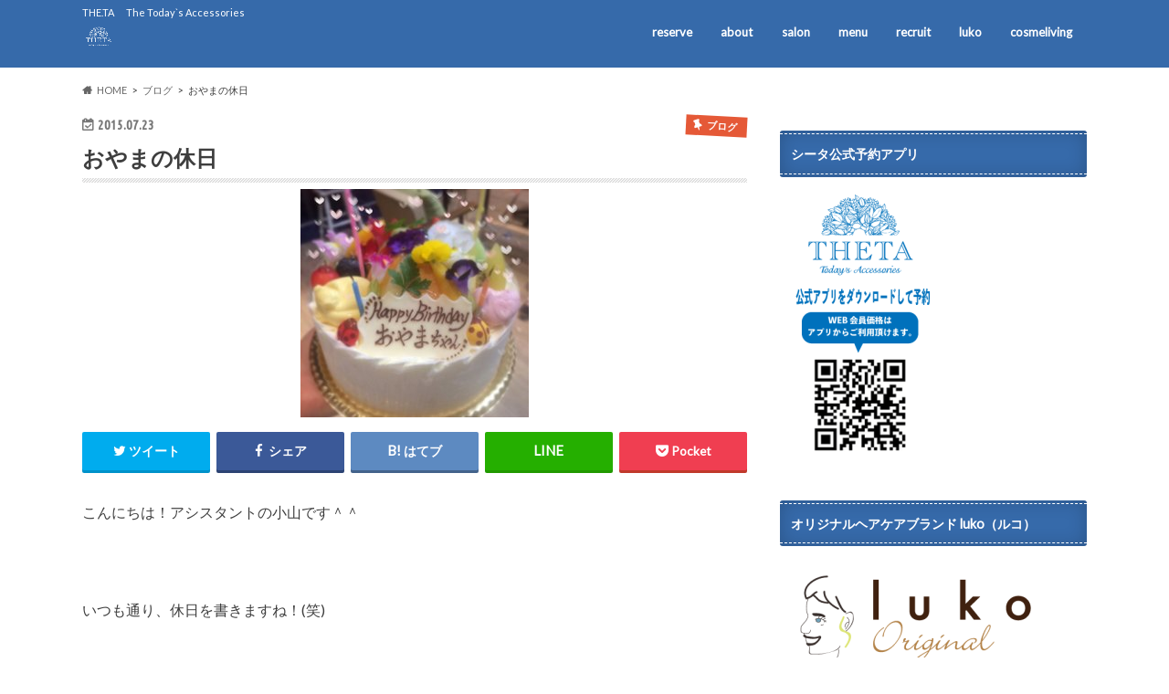

--- FILE ---
content_type: text/html; charset=UTF-8
request_url: https://www.theta-h.com/2015/07/23/post_44/
body_size: 55547
content:
<!doctype html>
<html lang="ja">

<head>
<meta charset="utf-8">
<meta http-equiv="X-UA-Compatible" content="IE=edge">
<title>おやまの休日 | 大山・成増・東川口・ふじみ野・坂戸・川越の美容室 theta(シータ)</title>
<meta name="HandheldFriendly" content="True">
<meta name="MobileOptimized" content="320">
<meta name="viewport" content="width=device-width, initial-scale=1.0, minimum-scale=1.0, maximum-scale=1.0, user-scalable=no">

<link rel="apple-touch-icon" href="https://www.theta-h.com/wpsys/wp/wp-content/uploads/2022/11/ロゴ　四角.004.jpeg"><link rel="icon" href="https://www.theta-h.com/wpsys/wp/wp-content/uploads/2022/11/ロゴ　四角.004.jpeg">
<link rel="pingback" href="https://www.theta-h.com/wpsys/wp/xmlrpc.php">

<!--[if IE]>
<link rel="shortcut icon" href="https://www.theta-h.com/wpsys/wp/wp-content/uploads/2022/11/ロゴ　四角.004.jpeg"><![endif]-->



<meta name='robots' content='max-image-preview:large' />
<link rel='dns-prefetch' href='//ajax.googleapis.com' />
<link rel='dns-prefetch' href='//fonts.googleapis.com' />
<link rel='dns-prefetch' href='//maxcdn.bootstrapcdn.com' />
<link rel="alternate" type="application/rss+xml" title="大山・成増・東川口・ふじみ野・坂戸・川越の美容室 theta(シータ) &raquo; フィード" href="https://www.theta-h.com/feed/" />
<link rel="alternate" title="oEmbed (JSON)" type="application/json+oembed" href="https://www.theta-h.com/wp-json/oembed/1.0/embed?url=https%3A%2F%2Fwww.theta-h.com%2F2015%2F07%2F23%2Fpost_44%2F" />
<link rel="alternate" title="oEmbed (XML)" type="text/xml+oembed" href="https://www.theta-h.com/wp-json/oembed/1.0/embed?url=https%3A%2F%2Fwww.theta-h.com%2F2015%2F07%2F23%2Fpost_44%2F&#038;format=xml" />
<style id='wp-img-auto-sizes-contain-inline-css' type='text/css'>
img:is([sizes=auto i],[sizes^="auto," i]){contain-intrinsic-size:3000px 1500px}
/*# sourceURL=wp-img-auto-sizes-contain-inline-css */
</style>
<link rel='stylesheet' id='sbi_styles-css' href='https://www.theta-h.com/wpsys/wp/wp-content/plugins/instagram-feed/css/sbi-styles.min.css' type='text/css' media='all' />
<style id='wp-emoji-styles-inline-css' type='text/css'>

	img.wp-smiley, img.emoji {
		display: inline !important;
		border: none !important;
		box-shadow: none !important;
		height: 1em !important;
		width: 1em !important;
		margin: 0 0.07em !important;
		vertical-align: -0.1em !important;
		background: none !important;
		padding: 0 !important;
	}
/*# sourceURL=wp-emoji-styles-inline-css */
</style>
<style id='wp-block-library-inline-css' type='text/css'>
:root{--wp-block-synced-color:#7a00df;--wp-block-synced-color--rgb:122,0,223;--wp-bound-block-color:var(--wp-block-synced-color);--wp-editor-canvas-background:#ddd;--wp-admin-theme-color:#007cba;--wp-admin-theme-color--rgb:0,124,186;--wp-admin-theme-color-darker-10:#006ba1;--wp-admin-theme-color-darker-10--rgb:0,107,160.5;--wp-admin-theme-color-darker-20:#005a87;--wp-admin-theme-color-darker-20--rgb:0,90,135;--wp-admin-border-width-focus:2px}@media (min-resolution:192dpi){:root{--wp-admin-border-width-focus:1.5px}}.wp-element-button{cursor:pointer}:root .has-very-light-gray-background-color{background-color:#eee}:root .has-very-dark-gray-background-color{background-color:#313131}:root .has-very-light-gray-color{color:#eee}:root .has-very-dark-gray-color{color:#313131}:root .has-vivid-green-cyan-to-vivid-cyan-blue-gradient-background{background:linear-gradient(135deg,#00d084,#0693e3)}:root .has-purple-crush-gradient-background{background:linear-gradient(135deg,#34e2e4,#4721fb 50%,#ab1dfe)}:root .has-hazy-dawn-gradient-background{background:linear-gradient(135deg,#faaca8,#dad0ec)}:root .has-subdued-olive-gradient-background{background:linear-gradient(135deg,#fafae1,#67a671)}:root .has-atomic-cream-gradient-background{background:linear-gradient(135deg,#fdd79a,#004a59)}:root .has-nightshade-gradient-background{background:linear-gradient(135deg,#330968,#31cdcf)}:root .has-midnight-gradient-background{background:linear-gradient(135deg,#020381,#2874fc)}:root{--wp--preset--font-size--normal:16px;--wp--preset--font-size--huge:42px}.has-regular-font-size{font-size:1em}.has-larger-font-size{font-size:2.625em}.has-normal-font-size{font-size:var(--wp--preset--font-size--normal)}.has-huge-font-size{font-size:var(--wp--preset--font-size--huge)}.has-text-align-center{text-align:center}.has-text-align-left{text-align:left}.has-text-align-right{text-align:right}.has-fit-text{white-space:nowrap!important}#end-resizable-editor-section{display:none}.aligncenter{clear:both}.items-justified-left{justify-content:flex-start}.items-justified-center{justify-content:center}.items-justified-right{justify-content:flex-end}.items-justified-space-between{justify-content:space-between}.screen-reader-text{border:0;clip-path:inset(50%);height:1px;margin:-1px;overflow:hidden;padding:0;position:absolute;width:1px;word-wrap:normal!important}.screen-reader-text:focus{background-color:#ddd;clip-path:none;color:#444;display:block;font-size:1em;height:auto;left:5px;line-height:normal;padding:15px 23px 14px;text-decoration:none;top:5px;width:auto;z-index:100000}html :where(.has-border-color){border-style:solid}html :where([style*=border-top-color]){border-top-style:solid}html :where([style*=border-right-color]){border-right-style:solid}html :where([style*=border-bottom-color]){border-bottom-style:solid}html :where([style*=border-left-color]){border-left-style:solid}html :where([style*=border-width]){border-style:solid}html :where([style*=border-top-width]){border-top-style:solid}html :where([style*=border-right-width]){border-right-style:solid}html :where([style*=border-bottom-width]){border-bottom-style:solid}html :where([style*=border-left-width]){border-left-style:solid}html :where(img[class*=wp-image-]){height:auto;max-width:100%}:where(figure){margin:0 0 1em}html :where(.is-position-sticky){--wp-admin--admin-bar--position-offset:var(--wp-admin--admin-bar--height,0px)}@media screen and (max-width:600px){html :where(.is-position-sticky){--wp-admin--admin-bar--position-offset:0px}}

/*# sourceURL=wp-block-library-inline-css */
</style><style id='global-styles-inline-css' type='text/css'>
:root{--wp--preset--aspect-ratio--square: 1;--wp--preset--aspect-ratio--4-3: 4/3;--wp--preset--aspect-ratio--3-4: 3/4;--wp--preset--aspect-ratio--3-2: 3/2;--wp--preset--aspect-ratio--2-3: 2/3;--wp--preset--aspect-ratio--16-9: 16/9;--wp--preset--aspect-ratio--9-16: 9/16;--wp--preset--color--black: #000000;--wp--preset--color--cyan-bluish-gray: #abb8c3;--wp--preset--color--white: #ffffff;--wp--preset--color--pale-pink: #f78da7;--wp--preset--color--vivid-red: #cf2e2e;--wp--preset--color--luminous-vivid-orange: #ff6900;--wp--preset--color--luminous-vivid-amber: #fcb900;--wp--preset--color--light-green-cyan: #7bdcb5;--wp--preset--color--vivid-green-cyan: #00d084;--wp--preset--color--pale-cyan-blue: #8ed1fc;--wp--preset--color--vivid-cyan-blue: #0693e3;--wp--preset--color--vivid-purple: #9b51e0;--wp--preset--gradient--vivid-cyan-blue-to-vivid-purple: linear-gradient(135deg,rgb(6,147,227) 0%,rgb(155,81,224) 100%);--wp--preset--gradient--light-green-cyan-to-vivid-green-cyan: linear-gradient(135deg,rgb(122,220,180) 0%,rgb(0,208,130) 100%);--wp--preset--gradient--luminous-vivid-amber-to-luminous-vivid-orange: linear-gradient(135deg,rgb(252,185,0) 0%,rgb(255,105,0) 100%);--wp--preset--gradient--luminous-vivid-orange-to-vivid-red: linear-gradient(135deg,rgb(255,105,0) 0%,rgb(207,46,46) 100%);--wp--preset--gradient--very-light-gray-to-cyan-bluish-gray: linear-gradient(135deg,rgb(238,238,238) 0%,rgb(169,184,195) 100%);--wp--preset--gradient--cool-to-warm-spectrum: linear-gradient(135deg,rgb(74,234,220) 0%,rgb(151,120,209) 20%,rgb(207,42,186) 40%,rgb(238,44,130) 60%,rgb(251,105,98) 80%,rgb(254,248,76) 100%);--wp--preset--gradient--blush-light-purple: linear-gradient(135deg,rgb(255,206,236) 0%,rgb(152,150,240) 100%);--wp--preset--gradient--blush-bordeaux: linear-gradient(135deg,rgb(254,205,165) 0%,rgb(254,45,45) 50%,rgb(107,0,62) 100%);--wp--preset--gradient--luminous-dusk: linear-gradient(135deg,rgb(255,203,112) 0%,rgb(199,81,192) 50%,rgb(65,88,208) 100%);--wp--preset--gradient--pale-ocean: linear-gradient(135deg,rgb(255,245,203) 0%,rgb(182,227,212) 50%,rgb(51,167,181) 100%);--wp--preset--gradient--electric-grass: linear-gradient(135deg,rgb(202,248,128) 0%,rgb(113,206,126) 100%);--wp--preset--gradient--midnight: linear-gradient(135deg,rgb(2,3,129) 0%,rgb(40,116,252) 100%);--wp--preset--font-size--small: 13px;--wp--preset--font-size--medium: 20px;--wp--preset--font-size--large: 36px;--wp--preset--font-size--x-large: 42px;--wp--preset--spacing--20: 0.44rem;--wp--preset--spacing--30: 0.67rem;--wp--preset--spacing--40: 1rem;--wp--preset--spacing--50: 1.5rem;--wp--preset--spacing--60: 2.25rem;--wp--preset--spacing--70: 3.38rem;--wp--preset--spacing--80: 5.06rem;--wp--preset--shadow--natural: 6px 6px 9px rgba(0, 0, 0, 0.2);--wp--preset--shadow--deep: 12px 12px 50px rgba(0, 0, 0, 0.4);--wp--preset--shadow--sharp: 6px 6px 0px rgba(0, 0, 0, 0.2);--wp--preset--shadow--outlined: 6px 6px 0px -3px rgb(255, 255, 255), 6px 6px rgb(0, 0, 0);--wp--preset--shadow--crisp: 6px 6px 0px rgb(0, 0, 0);}:where(.is-layout-flex){gap: 0.5em;}:where(.is-layout-grid){gap: 0.5em;}body .is-layout-flex{display: flex;}.is-layout-flex{flex-wrap: wrap;align-items: center;}.is-layout-flex > :is(*, div){margin: 0;}body .is-layout-grid{display: grid;}.is-layout-grid > :is(*, div){margin: 0;}:where(.wp-block-columns.is-layout-flex){gap: 2em;}:where(.wp-block-columns.is-layout-grid){gap: 2em;}:where(.wp-block-post-template.is-layout-flex){gap: 1.25em;}:where(.wp-block-post-template.is-layout-grid){gap: 1.25em;}.has-black-color{color: var(--wp--preset--color--black) !important;}.has-cyan-bluish-gray-color{color: var(--wp--preset--color--cyan-bluish-gray) !important;}.has-white-color{color: var(--wp--preset--color--white) !important;}.has-pale-pink-color{color: var(--wp--preset--color--pale-pink) !important;}.has-vivid-red-color{color: var(--wp--preset--color--vivid-red) !important;}.has-luminous-vivid-orange-color{color: var(--wp--preset--color--luminous-vivid-orange) !important;}.has-luminous-vivid-amber-color{color: var(--wp--preset--color--luminous-vivid-amber) !important;}.has-light-green-cyan-color{color: var(--wp--preset--color--light-green-cyan) !important;}.has-vivid-green-cyan-color{color: var(--wp--preset--color--vivid-green-cyan) !important;}.has-pale-cyan-blue-color{color: var(--wp--preset--color--pale-cyan-blue) !important;}.has-vivid-cyan-blue-color{color: var(--wp--preset--color--vivid-cyan-blue) !important;}.has-vivid-purple-color{color: var(--wp--preset--color--vivid-purple) !important;}.has-black-background-color{background-color: var(--wp--preset--color--black) !important;}.has-cyan-bluish-gray-background-color{background-color: var(--wp--preset--color--cyan-bluish-gray) !important;}.has-white-background-color{background-color: var(--wp--preset--color--white) !important;}.has-pale-pink-background-color{background-color: var(--wp--preset--color--pale-pink) !important;}.has-vivid-red-background-color{background-color: var(--wp--preset--color--vivid-red) !important;}.has-luminous-vivid-orange-background-color{background-color: var(--wp--preset--color--luminous-vivid-orange) !important;}.has-luminous-vivid-amber-background-color{background-color: var(--wp--preset--color--luminous-vivid-amber) !important;}.has-light-green-cyan-background-color{background-color: var(--wp--preset--color--light-green-cyan) !important;}.has-vivid-green-cyan-background-color{background-color: var(--wp--preset--color--vivid-green-cyan) !important;}.has-pale-cyan-blue-background-color{background-color: var(--wp--preset--color--pale-cyan-blue) !important;}.has-vivid-cyan-blue-background-color{background-color: var(--wp--preset--color--vivid-cyan-blue) !important;}.has-vivid-purple-background-color{background-color: var(--wp--preset--color--vivid-purple) !important;}.has-black-border-color{border-color: var(--wp--preset--color--black) !important;}.has-cyan-bluish-gray-border-color{border-color: var(--wp--preset--color--cyan-bluish-gray) !important;}.has-white-border-color{border-color: var(--wp--preset--color--white) !important;}.has-pale-pink-border-color{border-color: var(--wp--preset--color--pale-pink) !important;}.has-vivid-red-border-color{border-color: var(--wp--preset--color--vivid-red) !important;}.has-luminous-vivid-orange-border-color{border-color: var(--wp--preset--color--luminous-vivid-orange) !important;}.has-luminous-vivid-amber-border-color{border-color: var(--wp--preset--color--luminous-vivid-amber) !important;}.has-light-green-cyan-border-color{border-color: var(--wp--preset--color--light-green-cyan) !important;}.has-vivid-green-cyan-border-color{border-color: var(--wp--preset--color--vivid-green-cyan) !important;}.has-pale-cyan-blue-border-color{border-color: var(--wp--preset--color--pale-cyan-blue) !important;}.has-vivid-cyan-blue-border-color{border-color: var(--wp--preset--color--vivid-cyan-blue) !important;}.has-vivid-purple-border-color{border-color: var(--wp--preset--color--vivid-purple) !important;}.has-vivid-cyan-blue-to-vivid-purple-gradient-background{background: var(--wp--preset--gradient--vivid-cyan-blue-to-vivid-purple) !important;}.has-light-green-cyan-to-vivid-green-cyan-gradient-background{background: var(--wp--preset--gradient--light-green-cyan-to-vivid-green-cyan) !important;}.has-luminous-vivid-amber-to-luminous-vivid-orange-gradient-background{background: var(--wp--preset--gradient--luminous-vivid-amber-to-luminous-vivid-orange) !important;}.has-luminous-vivid-orange-to-vivid-red-gradient-background{background: var(--wp--preset--gradient--luminous-vivid-orange-to-vivid-red) !important;}.has-very-light-gray-to-cyan-bluish-gray-gradient-background{background: var(--wp--preset--gradient--very-light-gray-to-cyan-bluish-gray) !important;}.has-cool-to-warm-spectrum-gradient-background{background: var(--wp--preset--gradient--cool-to-warm-spectrum) !important;}.has-blush-light-purple-gradient-background{background: var(--wp--preset--gradient--blush-light-purple) !important;}.has-blush-bordeaux-gradient-background{background: var(--wp--preset--gradient--blush-bordeaux) !important;}.has-luminous-dusk-gradient-background{background: var(--wp--preset--gradient--luminous-dusk) !important;}.has-pale-ocean-gradient-background{background: var(--wp--preset--gradient--pale-ocean) !important;}.has-electric-grass-gradient-background{background: var(--wp--preset--gradient--electric-grass) !important;}.has-midnight-gradient-background{background: var(--wp--preset--gradient--midnight) !important;}.has-small-font-size{font-size: var(--wp--preset--font-size--small) !important;}.has-medium-font-size{font-size: var(--wp--preset--font-size--medium) !important;}.has-large-font-size{font-size: var(--wp--preset--font-size--large) !important;}.has-x-large-font-size{font-size: var(--wp--preset--font-size--x-large) !important;}
/*# sourceURL=global-styles-inline-css */
</style>

<style id='classic-theme-styles-inline-css' type='text/css'>
/*! This file is auto-generated */
.wp-block-button__link{color:#fff;background-color:#32373c;border-radius:9999px;box-shadow:none;text-decoration:none;padding:calc(.667em + 2px) calc(1.333em + 2px);font-size:1.125em}.wp-block-file__button{background:#32373c;color:#fff;text-decoration:none}
/*# sourceURL=/wp-includes/css/classic-themes.min.css */
</style>
<link rel='stylesheet' id='style-css' href='https://www.theta-h.com/wpsys/wp/wp-content/themes/hummingbird/style.css' type='text/css' media='all' />
<link rel='stylesheet' id='animate-css' href='https://www.theta-h.com/wpsys/wp/wp-content/themes/hummingbird/library/css/animate.min.css' type='text/css' media='all' />
<link rel='stylesheet' id='shortcode-css' href='https://www.theta-h.com/wpsys/wp/wp-content/themes/hummingbird/library/css/shortcode.css' type='text/css' media='all' />
<link rel='stylesheet' id='gf_Ubuntu-css' href='//fonts.googleapis.com/css?family=Ubuntu+Condensed' type='text/css' media='all' />
<link rel='stylesheet' id='gf_Lato-css' href='//fonts.googleapis.com/css?family=Lato' type='text/css' media='all' />
<link rel='stylesheet' id='fontawesome-css' href='//maxcdn.bootstrapcdn.com/font-awesome/4.6.0/css/font-awesome.min.css' type='text/css' media='all' />
<script type="text/javascript" src="//ajax.googleapis.com/ajax/libs/jquery/1.12.4/jquery.min.js" id="jquery-js"></script>
<link rel="https://api.w.org/" href="https://www.theta-h.com/wp-json/" /><link rel="alternate" title="JSON" type="application/json" href="https://www.theta-h.com/wp-json/wp/v2/posts/109" /><link rel="canonical" href="https://www.theta-h.com/2015/07/23/post_44/" />
<link rel='shortlink' href='https://www.theta-h.com/?p=109' />
<style type="text/css">
body{color: #3E3E3E;}
a{color: #e55937;}
a:hover{color: #E69B9B;}
#main article footer .post-categories li a,#main article footer .tags a{  background: #e55937;  border:1px solid #e55937;}
#main article footer .tags a{color:#e55937; background: none;}
#main article footer .post-categories li a:hover,#main article footer .tags a:hover{ background:#E69B9B;  border-color:#E69B9B;}
input[type="text"],input[type="password"],input[type="datetime"],input[type="datetime-local"],input[type="date"],input[type="month"],input[type="time"],input[type="week"],input[type="number"],input[type="email"],input[type="url"],input[type="search"],input[type="tel"],input[type="color"],select,textarea,.field { background-color: #FFFFFF;}
/*ヘッダー*/
.header{background: #366aaa; color: #ffffff;}
#logo a,.nav li a,.nav_btn{color: #ffffff;}
#logo a:hover,.nav li a:hover{color:#FFFF00;}
@media only screen and (min-width: 768px) {
.nav ul {background: #0E0E0E;}
.nav li ul.sub-menu li a{color: #BAB4B0;}
}
/*メインエリア*/
.widgettitle {background: #366aaa; color:  #ffffff;}
.widget li a:after{color: #366aaa!important;}
/* 投稿ページ */
.entry-content h2{background: #e55937;}
.entry-content h3{border-color: #e55937;}
.entry-content ul li:before{ background: #e55937;}
.entry-content ol li:before{ background: #e55937;}
/* カテゴリーラベル */
.post-list-card .post-list .eyecatch .cat-name,.top-post-list .post-list .eyecatch .cat-name,.byline .cat-name,.single .authorbox .author-newpost li .cat-name,.related-box li .cat-name,#top_carousel .cat-name{background: #e55937; color:  #ffffff;}
/* CTA */
.cta-inner{ background: #0E0E0E;}
/* ボタンの色 */
.btn-wrap a{background: #e55937;border: 1px solid #e55937;}
.btn-wrap a:hover{background: #E69B9B;}
.btn-wrap.simple a{border:1px solid #e55937;color:#e55937;}
.btn-wrap.simple a:hover{background:#e55937;}
.readmore a{border:1px solid #e55937;color:#e55937;}
.readmore a:hover{background:#e55937;color:#fff;}
/* サイドバー */
.widget a{text-decoration:none; color:#666666;}
.widget a:hover{color:#999999;}
/*フッター*/
#footer-top{background-color: #0E0E0E; color: #CACACA;}
.footer a,#footer-top a{color: #BAB4B0;}
#footer-top .widgettitle{color: #CACACA;}
.footer {background-color: #0E0E0E;color: #CACACA;}
.footer-links li:before{ color: #366aaa;}
/* ページネーション */
.pagination a, .pagination span,.page-links a{border-color: #e55937; color: #e55937;}
.pagination .current,.pagination .current:hover,.page-links ul > li > span{background-color: #e55937; border-color: #e55937;}
.pagination a:hover, .pagination a:focus,.page-links a:hover, .page-links a:focus{background-color: #e55937; color: #fff;}
/* OTHER */
ul.wpp-list li a:before{background: #366aaa;color: #ffffff;}
.blue-btn, .comment-reply-link, #submit { background-color: #e55937; }
.blue-btn:hover, .comment-reply-link:hover, #submit:hover, .blue-btn:focus, .comment-reply-link:focus, #submit:focus {background-color: #E69B9B; }
</style>
<link rel="icon" href="https://www.theta-h.com/wpsys/wp/wp-content/uploads/2022/11/cropped-ロゴ　四角.004-32x32.jpeg" sizes="32x32" />
<link rel="icon" href="https://www.theta-h.com/wpsys/wp/wp-content/uploads/2022/11/cropped-ロゴ　四角.004-192x192.jpeg" sizes="192x192" />
<link rel="apple-touch-icon" href="https://www.theta-h.com/wpsys/wp/wp-content/uploads/2022/11/cropped-ロゴ　四角.004-180x180.jpeg" />
<meta name="msapplication-TileImage" content="https://www.theta-h.com/wpsys/wp/wp-content/uploads/2022/11/cropped-ロゴ　四角.004-270x270.jpeg" />
</head>

<body class="wp-singular post-template-default single single-post postid-109 single-format-standard wp-theme-hummingbird">

<div id="container" class=" ">

<header class="header" role="banner">
<div id="inner-header" class="wrap cf">
<p class="site_description">THE.TA 　The Today`s Accessories </p><div id="logo" class="gf">
				<p class="h1 img"><a href="https://www.theta-h.com" rel="nofollow"><img src="https://www.theta-h.com/wpsys/wp/wp-content/uploads/2022/11/igiuhopjn@.png" alt="大山・成増・東川口・ふじみ野・坂戸・川越の美容室 theta(シータ)"></a></p>
	</div>

<nav id="g_nav" role="navigation">

<ul id="menu-%e3%83%a1%e3%82%a4%e3%83%b3" class="nav top-nav cf"><li id="menu-item-2282" class="menu-item menu-item-type-custom menu-item-object-custom menu-item-2282"><a href="https://apps.apple.com/jp/app/theta/id1274439981">reserve<span class="gf"></span></a></li>
<li id="menu-item-2284" class="menu-item menu-item-type-post_type menu-item-object-page menu-item-2284"><a href="https://www.theta-h.com/about/">about<span class="gf"></span></a></li>
<li id="menu-item-2285" class="menu-item menu-item-type-post_type menu-item-object-page menu-item-2285"><a href="https://www.theta-h.com/salon/">salon<span class="gf"></span></a></li>
<li id="menu-item-2283" class="menu-item menu-item-type-post_type menu-item-object-page menu-item-2283"><a href="https://www.theta-h.com/menu/">menu<span class="gf"></span></a></li>
<li id="menu-item-2288" class="menu-item menu-item-type-custom menu-item-object-custom menu-item-2288"><a href="https://frames.co.jp">recruit<span class="gf"></span></a></li>
<li id="menu-item-2290" class="menu-item menu-item-type-custom menu-item-object-custom menu-item-2290"><a href="https://luko.jp">luko<span class="gf"></span></a></li>
<li id="menu-item-2289" class="menu-item menu-item-type-custom menu-item-object-custom menu-item-2289"><a href="https://cosmeliving.jp/account/login?checkout_url=/">cosmeliving<span class="gf"></span></a></li>
</ul></nav>
<button id="drawerBtn" class="nav_btn"></button>
<script type="text/javascript">
jQuery(function( $ ){
var menu = $('#g_nav'),
    menuBtn = $('#drawerBtn'),
    body = $(document.body),     
    menuWidth = menu.outerWidth();                
     
    menuBtn.on('click', function(){
    body.toggleClass('open');
        if(body.hasClass('open')){
            body.animate({'left' : menuWidth }, 300);            
            menu.animate({'left' : 0 }, 300);                    
        } else {
            menu.animate({'left' : -menuWidth }, 300);
            body.animate({'left' : 0 }, 300);            
        }             
    });
});    
</script>

</div>
</header>
<div id="breadcrumb" class="breadcrumb inner wrap cf"><ul itemscope itemtype="http://schema.org/BreadcrumbList"><li itemprop="itemListElement" itemscope itemtype="http://schema.org/ListItem" class="bc_homelink"><a itemprop="item" href="https://www.theta-h.com/"><span itemprop="name">HOME</span></a><meta itemprop="position" content="1" /></li><li itemprop="itemListElement" itemscope itemtype="http://schema.org/ListItem"><a itemprop="item" href="https://www.theta-h.com/category/blog/"><span itemprop="name">ブログ</span></a><meta itemprop="position" content="2" /></li><li itemprop="itemListElement" itemscope itemtype="http://schema.org/ListItem" class="bc_posttitle"><span itemprop="name">おやまの休日</span><meta itemprop="position" content="3" /></li></ul></div>
<div id="content">
<div id="inner-content" class="wrap cf">

<main id="main" class="m-all t-all d-5of7 cf" role="main">
<article id="post-109" class="cf post-109 post type-post status-publish format-standard has-post-thumbnail hentry category-blog" role="article">
<header class="article-header entry-header animated fadeInDown">
<p class="byline entry-meta vcard cf">
<time class="date gf entry-date updated"  datetime="2015-07-23">2015.07.23</time>

<span class="cat-name cat-id-2">ブログ</span><span class="writer" style="display: none;"><span class="name author"><span class="fn">ooyama</span></span></span>
</p>
<h1 class="entry-title single-title" itemprop="headline" rel="bookmark">おやまの休日</h1>
<figure class="eyecatch animated fadeInUp">
<img width="250" height="250" src="https://www.theta-h.com/wpsys/wp/wp-content/uploads/2016/12/MmCG_yE51So1sJj1435564176_1435564185-thumb-340x340-278.jpg" class="attachment-single-thum size-single-thum wp-post-image" alt="" decoding="async" fetchpriority="high" srcset="https://www.theta-h.com/wpsys/wp/wp-content/uploads/2016/12/MmCG_yE51So1sJj1435564176_1435564185-thumb-340x340-278.jpg 250w, https://www.theta-h.com/wpsys/wp/wp-content/uploads/2016/12/MmCG_yE51So1sJj1435564176_1435564185-thumb-340x340-278-150x150.jpg 150w" sizes="(max-width: 250px) 100vw, 250px" /></figure>
<div class="share short">
<div class="sns">
<ul class="cf">

<li class="twitter"> 
<a target="blank" href="//twitter.com/intent/tweet?url=https%3A%2F%2Fwww.theta-h.com%2F2015%2F07%2F23%2Fpost_44%2F&text=%E3%81%8A%E3%82%84%E3%81%BE%E3%81%AE%E4%BC%91%E6%97%A5&tw_p=tweetbutton" onclick="window.open(this.href, 'tweetwindow', 'width=550, height=450,personalbar=0,toolbar=0,scrollbars=1,resizable=1'); return false;"><i class="fa fa-twitter"></i><span class="text">ツイート</span><span class="count"></span></a>
</li>

<li class="facebook">
<a href="//www.facebook.com/sharer.php?src=bm&u=https%3A%2F%2Fwww.theta-h.com%2F2015%2F07%2F23%2Fpost_44%2F&t=%E3%81%8A%E3%82%84%E3%81%BE%E3%81%AE%E4%BC%91%E6%97%A5" onclick="javascript:window.open(this.href, '', 'menubar=no,toolbar=no,resizable=yes,scrollbars=yes,height=300,width=600');return false;"><i class="fa fa-facebook"></i>
<span class="text">シェア</span><span class="count"></span></a>
</li>


<li class="hatebu">       
<a href="//b.hatena.ne.jp/add?mode=confirm&url=https://www.theta-h.com/2015/07/23/post_44/&title=%E3%81%8A%E3%82%84%E3%81%BE%E3%81%AE%E4%BC%91%E6%97%A5" onclick="window.open(this.href, 'HBwindow', 'width=600, height=400, menubar=no, toolbar=no, scrollbars=yes'); return false;" target="_blank"><span class="text">はてブ</span><span class="count"></span></a>
</li>

<li class="line">
<a href="//line.me/R/msg/text/?%E3%81%8A%E3%82%84%E3%81%BE%E3%81%AE%E4%BC%91%E6%97%A5%0Ahttps%3A%2F%2Fwww.theta-h.com%2F2015%2F07%2F23%2Fpost_44%2F" target="_blank"><span class="text">送る</span></a>
</li>


<li class="pocket">
<a href="//getpocket.com/edit?url=https://www.theta-h.com/2015/07/23/post_44/&title=おやまの休日" onclick="window.open(this.href, 'FBwindow', 'width=550, height=350, menubar=no, toolbar=no, scrollbars=yes'); return false;"><i class="fa fa-get-pocket"></i><span class="text">Pocket</span><span class="count"></span></a></li>
</ul>
</div> 
</div></header>

<section class="entry-content cf">



<p>こんにちは！アシスタントの小山です＾＾</p>
<p>&nbsp;</p>
<p>いつも通り、休日を書きますね！(笑)</p>
<p>&nbsp;</p>
<p>&nbsp;</p>
<p>今回は２つ紹介します♪</p>
<p>１つめは</p>
<p>「三代目JSB BLUE PLANET LIVE TOUR 2015<span style="line-height: 1.62;">」に行ってきました！</span></p>
<a href="http://theta-h.com/blog/CBAtJ_1i05gABBk1437642551_1437642567.jpg"><img decoding="async" class="mt-image-center" style="text-align: center; display: block; margin: 0 auto 20px;" src="http://theta-h.com/blog/assets_c/2015/07/CBAtJ_1i05gABBk1437642551_1437642567-thumb-340x340-301.jpg" alt="CBAtJ_1i05gABBk1437642551_1437642567.jpg" width="340" height="340" /></a>
<p>&nbsp;</p>
<p>とーーーーーーーーーっても楽しかったです＾＾♪</p>
<p>今年１汗かきました～～～</p>
<p>ライブは運動ですね！(笑)</p>
<p>&nbsp;</p>
<p>&nbsp;</p>
<p>２つめは</p>
<p>「アートアクアリウム展」<span style="line-height: 1.62;">に行ってきました！</span></p>
<p>&nbsp;</p>
<p><span style="line-height: 1.62;"><a href="http://theta-h.com/blog/xiunt32rIA0kZQh1437642449_1437642471.jpg"><img decoding="async" class="mt-image-center" style="text-align: center; display: block; margin: 0 auto 20px;" src="http://theta-h.com/blog/assets_c/2015/07/xiunt32rIA0kZQh1437642449_1437642471-thumb-340x340-299.jpg" alt="xiunt32rIA0kZQh1437642449_1437642471.jpg" width="340" height="340" /></a><br />
</span></p>
<p><span style="line-height: 1.62;"> </span></p>
<p><span style="line-height: 1.62;">照明、映像、音&#8230;</span></p>
<p><span style="line-height: 1.62;">本物の金魚がアートとなり、</span><span style="line-height: 1.62;">今までに見たことのない世界観でした。</span></p>
<p><span style="line-height: 1.62;"> </span></p>
<p><span style="line-height: 1.62;">お気に入りの金魚は&#8221;ピンポンパール&#8221;</span></p>
<p><span style="line-height: 1.62;">まるっとしててフォルムが可愛いんです♪</span></p>
<p><span style="line-height: 1.62;"> </span></p>
<p><span style="line-height: 1.62;"> </span></p>
<p><span style="line-height: 1.62;">期間中、スペシャルイベントもあるらしく、</span></p>
<p><span style="line-height: 1.62;">１９時からのナイトアクアリウムはドリンク（お酒も♪）を片手に楽しめるそうです♪</span></p>
<p><span style="line-height: 1.62;"> </span></p>
<p><span style="line-height: 1.62;"><a href="http://theta-h.com/blog/g4ei2cs24cQjTjw1437642492_1437642513.jpg"><img loading="lazy" decoding="async" class="mt-image-center" style="text-align: center; display: block; margin: 0 auto 20px;" src="http://theta-h.com/blog/assets_c/2015/07/g4ei2cs24cQjTjw1437642492_1437642513-thumb-340x454-297.jpg" alt="g4ei2cs24cQjTjw1437642492_1437642513.jpg" width="340" height="454" /></a><br />
</span></p>
<p><span style="line-height: 1.62;"> </span></p>
<p><span style="line-height: 1.62;">↑金魚と獺祭と小山(笑)</span></p>
<p><span style="line-height: 1.62;"> </span></p>
<p><span style="line-height: 1.62;">オススメですのでぜひ行ってみて下さい♪</span></p>
<p><span style="line-height: 1.62;"> </span></p>
<p><span style="line-height: 1.62;">＊＊＊＊＊＊＊＊＊＊＊＊＊＊＊＊＊＊＊</p>
<p>THETA大山　営業時間</p>
<p>月・火・水・土・日・祝　9:30~19:30</p>
<p>木・金　12:00~21:30</p>
<p>（第二火曜日のみ定休日となります）</p>
<p>＊＊＊＊＊＊＊＊＊＊＊＊＊＊＊＊＊＊＊<br />
THETA大山</span></p>
<p>&nbsp;</p>
<p><span style="line-height: 1.62;"> 【大山　美容室】</span></p>
<p>&nbsp;</p>


</section>


<footer class="article-footer">
<ul class="post-categories">
	<li><a href="https://www.theta-h.com/category/blog/" rel="category tag">ブログ</a></li></ul>

<div class="sharewrap wow animated bounceIn" data-wow-delay="0.5s">

<div class="share">
<div class="sns">
<ul class="cf">

<li class="twitter"> 
<a target="blank" href="//twitter.com/intent/tweet?url=https%3A%2F%2Fwww.theta-h.com%2F2015%2F07%2F23%2Fpost_44%2F&text=%E3%81%8A%E3%82%84%E3%81%BE%E3%81%AE%E4%BC%91%E6%97%A5&tw_p=tweetbutton" onclick="window.open(this.href, 'tweetwindow', 'width=550, height=450,personalbar=0,toolbar=0,scrollbars=1,resizable=1'); return false;"><i class="fa fa-twitter"></i><span class="text">ツイート</span><span class="count"></span></a>
</li>

<li class="facebook">
<a href="//www.facebook.com/sharer.php?src=bm&u=https%3A%2F%2Fwww.theta-h.com%2F2015%2F07%2F23%2Fpost_44%2F&t=%E3%81%8A%E3%82%84%E3%81%BE%E3%81%AE%E4%BC%91%E6%97%A5" onclick="javascript:window.open(this.href, '', 'menubar=no,toolbar=no,resizable=yes,scrollbars=yes,height=300,width=600');return false;"><i class="fa fa-facebook"></i>
<span class="text">シェア</span><span class="count"></span></a>
</li>

<li class="hatebu">       
<a href="//b.hatena.ne.jp/add?mode=confirm&url=https://www.theta-h.com/2015/07/23/post_44/&title=%E3%81%8A%E3%82%84%E3%81%BE%E3%81%AE%E4%BC%91%E6%97%A5" onclick="window.open(this.href, 'HBwindow', 'width=600, height=400, menubar=no, toolbar=no, scrollbars=yes'); return false;" target="_blank"><span class="text">はてブ</span><span class="count"></span></a>
</li>

<li class="line">
<a href="//line.me/R/msg/text/?%E3%81%8A%E3%82%84%E3%81%BE%E3%81%AE%E4%BC%91%E6%97%A5%0Ahttps%3A%2F%2Fwww.theta-h.com%2F2015%2F07%2F23%2Fpost_44%2F" target="_blank"><span class="text">送る</span></a>
</li>

<li class="pocket">
<a href="http://getpocket.com/edit?url=https://www.theta-h.com/2015/07/23/post_44/&title=おやまの休日" onclick="window.open(this.href, 'FBwindow', 'width=550, height=350, menubar=no, toolbar=no, scrollbars=yes'); return false;"><i class="fa fa-get-pocket"></i><span class="text">Pocket</span><span class="count"></span></a></li>

<li class="feedly">
<a href="https://feedly.com/i/subscription/feed/https://www.theta-h.com/feed/"  target="blank"><i class="fa fa-rss"></i><span class="text">feedly</span><span class="count"></span></a></li>    
</ul>
</div>
</div></div>




</footer>
</article>

<div class="np-post">
<div class="navigation">
<div class="prev np-post-list">
<a href="https://www.theta-h.com/2015/08/07/post_45/" class="cf">
<figure class="eyecatch"><img width="150" height="150" src="https://www.theta-h.com/wpsys/wp/wp-content/uploads/2016/12/MmCG_yE51So1sJj1435564176_1435564185-thumb-340x340-278-150x150.jpg" class="attachment-thumbnail size-thumbnail wp-post-image" alt="" decoding="async" loading="lazy" srcset="https://www.theta-h.com/wpsys/wp/wp-content/uploads/2016/12/MmCG_yE51So1sJj1435564176_1435564185-thumb-340x340-278-150x150.jpg 150w, https://www.theta-h.com/wpsys/wp/wp-content/uploads/2016/12/MmCG_yE51So1sJj1435564176_1435564185-thumb-340x340-278.jpg 250w" sizes="auto, (max-width: 150px) 100vw, 150px" /></figure>
<span class="ttl">花火大会の季節♪</span>
</a>
</div>

<div class="next np-post-list">
<a href="https://www.theta-h.com/2015/07/13/post_43/" class="cf">
<span class="ttl">さらに...☆</span>
<figure class="eyecatch"><img width="150" height="150" src="https://www.theta-h.com/wpsys/wp/wp-content/uploads/2016/12/MmCG_yE51So1sJj1435564176_1435564185-thumb-340x340-278-150x150.jpg" class="attachment-thumbnail size-thumbnail wp-post-image" alt="" decoding="async" loading="lazy" srcset="https://www.theta-h.com/wpsys/wp/wp-content/uploads/2016/12/MmCG_yE51So1sJj1435564176_1435564185-thumb-340x340-278-150x150.jpg 150w, https://www.theta-h.com/wpsys/wp/wp-content/uploads/2016/12/MmCG_yE51So1sJj1435564176_1435564185-thumb-340x340-278.jpg 250w" sizes="auto, (max-width: 150px) 100vw, 150px" /></figure>
</a>
</div>
</div>
</div>

  <div class="related-box original-related wow animated bounceIn cf">
    <div class="inbox">
	    <h2 class="related-h h_ttl"><span class="gf">RECOMMEND</span>こちらの記事も人気です。</h2>
		    <div class="related-post">
				<ul class="related-list cf">

  	        <li rel="bookmark" title="エグ休☆">
		        <a href="https://www.theta-h.com/2017/05/15/%e3%82%a8%e3%82%b0%e4%bc%91%e2%98%86/" rel=\"bookmark" title="エグ休☆" class="title">
		        	<figure class="eyecatch">
	        	                <img width="219" height="164" src="https://www.theta-h.com/wpsys/wp/wp-content/uploads/2017/05/I017182052_219-164.jpg" class="attachment-home-thum size-home-thum wp-post-image" alt="" decoding="async" loading="lazy" />	        		            </figure>
					<span class="cat-name">ブログ</span>
					<time class="date gf">2017.5.15</time>
					<h3 class="ttl">
						エグ休☆					</h3>
				</a>
	        </li>
  	        <li rel="bookmark" title="ハンドメイドアクセサリー☆">
		        <a href="https://www.theta-h.com/2017/03/10/%e3%83%8f%e3%83%b3%e3%83%89%e3%83%a1%e3%82%a4%e3%83%89%e3%82%a2%e3%82%af%e3%82%bb%e3%82%b5%e3%83%aa%e3%83%bc%e2%98%86/" rel=\"bookmark" title="ハンドメイドアクセサリー☆" class="title">
		        	<figure class="eyecatch">
	        	                <img width="219" height="164" src="https://www.theta-h.com/wpsys/wp/wp-content/uploads/2017/03/I016188063_219-164.jpg" class="attachment-home-thum size-home-thum wp-post-image" alt="" decoding="async" loading="lazy" />	        		            </figure>
					<span class="cat-name">ブログ</span>
					<time class="date gf">2017.3.10</time>
					<h3 class="ttl">
						ハンドメイドアクセサリー☆					</h3>
				</a>
	        </li>
  	        <li rel="bookmark" title="お客様スタイル＊">
		        <a href="https://www.theta-h.com/2018/07/25/%e3%81%8a%e5%ae%a2%e6%a7%98%e3%82%b9%e3%82%bf%e3%82%a4%e3%83%ab%ef%bc%8a-7/" rel=\"bookmark" title="お客様スタイル＊" class="title">
		        	<figure class="eyecatch">
	        	                <img src="https://www.theta-h.com/wpsys/wp/wp-content/themes/hummingbird/library/images/noimg.png" />
	        		            </figure>
					<span class="cat-name">ブログ</span>
					<time class="date gf">2018.7.25</time>
					<h3 class="ttl">
						お客様スタイル＊					</h3>
				</a>
	        </li>
  	        <li rel="bookmark" title="誕生日">
		        <a href="https://www.theta-h.com/2016/01/23/post_67/" rel=\"bookmark" title="誕生日" class="title">
		        	<figure class="eyecatch">
	        	                <img width="173" height="230" src="https://www.theta-h.com/wpsys/wp/wp-content/uploads/2016/12/E382B1E383BCE382ADEFBC92jpg-thumb-340x453-411.jpg" class="attachment-home-thum size-home-thum wp-post-image" alt="" decoding="async" loading="lazy" srcset="https://www.theta-h.com/wpsys/wp/wp-content/uploads/2016/12/E382B1E383BCE382ADEFBC92jpg-thumb-340x453-411.jpg 240w, https://www.theta-h.com/wpsys/wp/wp-content/uploads/2016/12/E382B1E383BCE382ADEFBC92jpg-thumb-340x453-411-225x300.jpg 225w" sizes="auto, (max-width: 173px) 100vw, 173px" />	        		            </figure>
					<span class="cat-name">ブログ</span>
					<time class="date gf">2016.1.23</time>
					<h3 class="ttl">
						誕生日					</h3>
				</a>
	        </li>
  	        <li rel="bookmark" title="シンプルポニー＊">
		        <a href="https://www.theta-h.com/2018/01/31/%e3%82%b7%e3%83%b3%e3%83%97%e3%83%ab%e3%83%9d%e3%83%8b%e3%83%bc%ef%bc%8a/" rel=\"bookmark" title="シンプルポニー＊" class="title">
		        	<figure class="eyecatch">
	        	                <img src="https://www.theta-h.com/wpsys/wp/wp-content/themes/hummingbird/library/images/noimg.png" />
	        		            </figure>
					<span class="cat-name">ブログ</span>
					<time class="date gf">2018.1.31</time>
					<h3 class="ttl">
						シンプルポニー＊					</h3>
				</a>
	        </li>
  	        <li rel="bookmark" title="休日　【大山】">
		        <a href="https://www.theta-h.com/2020/03/12/%e4%bc%91%e6%97%a5%e3%80%80%e3%80%90%e5%a4%a7%e5%b1%b1%e3%80%91/" rel=\"bookmark" title="休日　【大山】" class="title">
		        	<figure class="eyecatch">
	        	                <img src="https://www.theta-h.com/wpsys/wp/wp-content/themes/hummingbird/library/images/noimg.png" />
	        		            </figure>
					<span class="cat-name">ブログ</span>
					<time class="date gf">2020.3.12</time>
					<h3 class="ttl">
						休日　【大山】					</h3>
				</a>
	        </li>
  	        <li rel="bookmark" title="セルフアレンジ【大山】">
		        <a href="https://www.theta-h.com/2018/10/31/%e3%82%bb%e3%83%ab%e3%83%95%e3%82%a2%e3%83%ac%e3%83%b3%e3%82%b8%e3%80%90%e5%a4%a7%e5%b1%b1%e3%80%91-3/" rel=\"bookmark" title="セルフアレンジ【大山】" class="title">
		        	<figure class="eyecatch">
	        	                <img src="https://www.theta-h.com/wpsys/wp/wp-content/themes/hummingbird/library/images/noimg.png" />
	        		            </figure>
					<span class="cat-name">ブログ</span>
					<time class="date gf">2018.10.31</time>
					<h3 class="ttl">
						セルフアレンジ【大山】					</h3>
				</a>
	        </li>
  	        <li rel="bookmark" title="今年も１年ありがとうございました！【大山】">
		        <a href="https://www.theta-h.com/2019/12/30/%e4%bb%8a%e5%b9%b4%e3%82%82%ef%bc%91%e5%b9%b4%e3%81%82%e3%82%8a%e3%81%8c%e3%81%a8%e3%81%86%e3%81%94%e3%81%96%e3%81%84%e3%81%be%e3%81%97%e3%81%9f%ef%bc%81%e3%80%90%e5%a4%a7%e5%b1%b1%e3%80%91/" rel=\"bookmark" title="今年も１年ありがとうございました！【大山】" class="title">
		        	<figure class="eyecatch">
	        	                <img src="https://www.theta-h.com/wpsys/wp/wp-content/themes/hummingbird/library/images/noimg.png" />
	        		            </figure>
					<span class="cat-name">ブログ</span>
					<time class="date gf">2019.12.30</time>
					<h3 class="ttl">
						今年も１年ありがとうございました！【大山】					</h3>
				</a>
	        </li>
  
  			</ul>
	    </div>
    </div>
</div>
  
<div class="authorbox wow animated bounceIn" data-wow-delay="0.5s">
</div>
</main>
<div id="sidebar1" class="sidebar m-all t-all d-2of7 last-col cf" role="complementary">




<div id="media_image-5" class="widget widget_media_image"><h4 class="widgettitle"><span>シータ公式予約アプリ</span></h4><a href="https://apps.apple.com/jp/app/theta/id1274439981"><img width="179" height="300" src="https://www.theta-h.com/wpsys/wp/wp-content/uploads/2022/11/フォじゃsdjf-179x300.png" class="image wp-image-2247  attachment-medium size-medium" alt="" style="max-width: 100%; height: auto;" decoding="async" loading="lazy" srcset="https://www.theta-h.com/wpsys/wp/wp-content/uploads/2022/11/フォじゃsdjf-179x300.png 179w, https://www.theta-h.com/wpsys/wp/wp-content/uploads/2022/11/フォじゃsdjf.png 299w" sizes="auto, (max-width: 179px) 100vw, 179px" /></a></div><div id="media_image-3" class="widget widget_media_image"><h4 class="widgettitle"><span>オリジナルヘアケアブランド luko（ルコ）</span></h4><a href="https://luko.jp"><img width="300" height="210" src="https://www.theta-h.com/wpsys/wp/wp-content/uploads/2022/11/uuoij-300x210.png" class="image wp-image-2244  attachment-medium size-medium" alt="" style="max-width: 100%; height: auto;" decoding="async" loading="lazy" srcset="https://www.theta-h.com/wpsys/wp/wp-content/uploads/2022/11/uuoij-300x210.png 300w, https://www.theta-h.com/wpsys/wp/wp-content/uploads/2022/11/uuoij.png 500w" sizes="auto, (max-width: 300px) 100vw, 300px" /></a></div><div id="media_image-6" class="widget widget_media_image"><h4 class="widgettitle"><span>ケラスターゼ　正規取扱</span></h4><a href="https://www.rakuten.ne.jp/gold/lichtcosme/"><img width="300" height="63" src="https://www.theta-h.com/wpsys/wp/wp-content/uploads/2022/11/LC-hed-300x63.jpg" class="image wp-image-2248  attachment-medium size-medium" alt="" style="max-width: 100%; height: auto;" decoding="async" loading="lazy" srcset="https://www.theta-h.com/wpsys/wp/wp-content/uploads/2022/11/LC-hed-300x63.jpg 300w, https://www.theta-h.com/wpsys/wp/wp-content/uploads/2022/11/LC-hed-768x162.jpg 768w, https://www.theta-h.com/wpsys/wp/wp-content/uploads/2022/11/LC-hed-728x153.jpg 728w, https://www.theta-h.com/wpsys/wp/wp-content/uploads/2022/11/LC-hed.jpg 950w" sizes="auto, (max-width: 300px) 100vw, 300px" /></a></div>        <div id="newentryimagewidget-3" class="widget widget_newentryimagewidget">            			<ul>
												<li>
			<a class="cf" href="https://www.theta-h.com/2022/11/21/staff-2/" title="staff">
						<figure class="eyecatch noimg">
			<img src="https://www.theta-h.com/wpsys/wp/wp-content/themes/hummingbird/library/images/noimg.png">
			</figure>
						staff			<span class="date gf">2022.11.21</span>
			</a>
			</li>
						<li>
			<a class="cf" href="https://www.theta-h.com/2022/11/21/%e3%82%af%e3%83%aa%e3%82%b9%e3%83%9e%e3%82%b9%e3%83%84%e3%83%aa%e3%83%bc%e3%80%90%e3%82%b7%e3%83%bc%e3%82%bf%e5%a4%a7%e5%b1%b1%e3%80%91/" title="クリスマスツリー【シータ大山】">
						<figure class="eyecatch">
			<img width="262" height="230" src="https://www.theta-h.com/wpsys/wp/wp-content/uploads/2022/11/I080316244_349-262-262x230.jpg" class="attachment-home-thum size-home-thum wp-post-image" alt="" decoding="async" loading="lazy" />			</figure>
						クリスマスツリー【シータ大山】			<span class="date gf">2022.11.21</span>
			</a>
			</li>
						<li>
			<a class="cf" href="https://www.theta-h.com/2022/11/21/%e3%82%a4%e3%83%b3%e3%83%8a%e3%83%bc%e3%82%ab%e3%83%a9%e3%83%bc%e3%80%90%e3%82%b7%e3%83%bc%e3%82%bf%e5%a4%a7%e5%b1%b1%e3%80%91/" title="インナーカラー【シータ大山】">
						<figure class="eyecatch">
			<img width="262" height="230" src="https://www.theta-h.com/wpsys/wp/wp-content/uploads/2022/11/I080518020_349-262-262x230.jpg" class="attachment-home-thum size-home-thum wp-post-image" alt="" decoding="async" loading="lazy" />			</figure>
						インナーカラー【シータ大山】			<span class="date gf">2022.11.21</span>
			</a>
			</li>
						<li>
			<a class="cf" href="https://www.theta-h.com/2022/11/21/%e3%83%98%e3%82%a2%e3%82%a2%e3%83%ac%e3%83%b3%e3%82%b8%e2%99%aa%e3%80%88%e3%82%b7%e3%83%bc%e3%82%bf%e5%9d%82%e6%88%b8%e3%80%89/" title="ヘアアレンジ♪〈シータ坂戸〉">
						<figure class="eyecatch">
			<img width="262" height="230" src="https://www.theta-h.com/wpsys/wp/wp-content/uploads/2022/11/I079923711_349-262-262x230.jpg" class="attachment-home-thum size-home-thum wp-post-image" alt="" decoding="async" loading="lazy" />			</figure>
						ヘアアレンジ♪〈シータ坂戸〉			<span class="date gf">2022.11.21</span>
			</a>
			</li>
						<li>
			<a class="cf" href="https://www.theta-h.com/2022/11/21/%e3%82%a4%e3%83%b3%e3%83%8a%e3%83%bc%e3%82%ab%e3%83%a9%e3%83%bc%e3%80%88%e3%82%b7%e3%83%bc%e3%82%bf%e5%9d%82%e6%88%b8%e3%80%89/" title="インナーカラー〈シータ坂戸〉">
						<figure class="eyecatch">
			<img width="262" height="230" src="https://www.theta-h.com/wpsys/wp/wp-content/uploads/2022/11/I080239536_349-262-262x230.jpg" class="attachment-home-thum size-home-thum wp-post-image" alt="" decoding="async" loading="lazy" />			</figure>
						インナーカラー〈シータ坂戸〉			<span class="date gf">2022.11.21</span>
			</a>
			</li>
									</ul>
        </div>        <div id="media_image-9" class="widget widget_media_image"><h4 class="widgettitle"><span>お客様 snap!!</span></h4><a href="https://www.instagram.com/framesgroup_okyakusama/"><img width="300" height="300" src="https://www.theta-h.com/wpsys/wp/wp-content/uploads/2022/11/bn_snap-300x300.jpg" class="image wp-image-2370  attachment-medium size-medium" alt="" style="max-width: 100%; height: auto;" decoding="async" loading="lazy" srcset="https://www.theta-h.com/wpsys/wp/wp-content/uploads/2022/11/bn_snap-300x300.jpg 300w, https://www.theta-h.com/wpsys/wp/wp-content/uploads/2022/11/bn_snap-150x150.jpg 150w, https://www.theta-h.com/wpsys/wp/wp-content/uploads/2022/11/bn_snap-768x768.jpg 768w, https://www.theta-h.com/wpsys/wp/wp-content/uploads/2022/11/bn_snap-728x728.jpg 728w, https://www.theta-h.com/wpsys/wp/wp-content/uploads/2022/11/bn_snap.jpg 1000w" sizes="auto, (max-width: 300px) 100vw, 300px" /></a></div>

</div></div>
</div>
<div id="page-top">
	<a href="#header" title="ページトップへ"><i class="fa fa-chevron-up"></i></a>
</div>
<div id="footer-top" class="wow animated fadeIn cf">
	<div class="inner wrap">
					<div class="m-all t-1of2 d-1of3">
			<div id="media_image-11" class="widget footerwidget widget_media_image"><h4 class="widgettitle"><span>大人女子のファッション・美容情報メディア beauty CODE</span></h4><a href="https://beautycode.jp"><img width="300" height="141" src="https://www.theta-h.com/wpsys/wp/wp-content/uploads/2022/11/39782c3d25aac6b0db7c00d5f2917125-728x343-1-300x141.jpg" class="image wp-image-2373  attachment-medium size-medium" alt="" style="max-width: 100%; height: auto;" decoding="async" loading="lazy" srcset="https://www.theta-h.com/wpsys/wp/wp-content/uploads/2022/11/39782c3d25aac6b0db7c00d5f2917125-728x343-1-300x141.jpg 300w, https://www.theta-h.com/wpsys/wp/wp-content/uploads/2022/11/39782c3d25aac6b0db7c00d5f2917125-728x343-1.jpg 728w" sizes="auto, (max-width: 300px) 100vw, 300px" /></a></div>			</div>
				
					<div class="m-all t-1of2 d-1of3">
			<div id="media_image-12" class="widget footerwidget widget_media_image"><h4 class="widgettitle"><span>THETAに美容師さんを紹介してください。</span></h4><a href="https://frames.co.jp/introduction"><img width="300" height="153" src="https://www.theta-h.com/wpsys/wp/wp-content/uploads/2022/11/bn_introduction-728x372-1-300x153.jpg" class="image wp-image-2375  attachment-medium size-medium" alt="" style="max-width: 100%; height: auto;" decoding="async" loading="lazy" srcset="https://www.theta-h.com/wpsys/wp/wp-content/uploads/2022/11/bn_introduction-728x372-1-300x153.jpg 300w, https://www.theta-h.com/wpsys/wp/wp-content/uploads/2022/11/bn_introduction-728x372-1.jpg 728w" sizes="auto, (max-width: 300px) 100vw, 300px" /></a></div>			</div>
				
			</div>
</div>

<footer id="footer" class="footer" role="contentinfo">
	<div id="inner-footer" class="wrap cf">
		<nav role="navigation">
			<div class="footer-links cf"><ul id="menu-%e3%83%a1%e3%82%a4%e3%83%b3-1" class="footer-nav cf"><li class="menu-item menu-item-type-custom menu-item-object-custom menu-item-2282"><a href="https://apps.apple.com/jp/app/theta/id1274439981">reserve<span class="gf"></span></a></li>
<li class="menu-item menu-item-type-post_type menu-item-object-page menu-item-2284"><a href="https://www.theta-h.com/about/">about<span class="gf"></span></a></li>
<li class="menu-item menu-item-type-post_type menu-item-object-page menu-item-2285"><a href="https://www.theta-h.com/salon/">salon<span class="gf"></span></a></li>
<li class="menu-item menu-item-type-post_type menu-item-object-page menu-item-2283"><a href="https://www.theta-h.com/menu/">menu<span class="gf"></span></a></li>
<li class="menu-item menu-item-type-custom menu-item-object-custom menu-item-2288"><a href="https://frames.co.jp">recruit<span class="gf"></span></a></li>
<li class="menu-item menu-item-type-custom menu-item-object-custom menu-item-2290"><a href="https://luko.jp">luko<span class="gf"></span></a></li>
<li class="menu-item menu-item-type-custom menu-item-object-custom menu-item-2289"><a href="https://cosmeliving.jp/account/login?checkout_url=/">cosmeliving<span class="gf"></span></a></li>
</ul></div>		</nav>
		<p class="source-org copyright">&copy;Copyright2026 <a href="https://www.theta-h.com" rel="nofollow">大山・成増・東川口・ふじみ野・坂戸・川越の美容室 theta(シータ)</a>.All Rights Reserved.</p>
	</div>
</footer>
</div>
<script type="speculationrules">
{"prefetch":[{"source":"document","where":{"and":[{"href_matches":"/*"},{"not":{"href_matches":["/wpsys/wp/wp-*.php","/wpsys/wp/wp-admin/*","/wpsys/wp/wp-content/uploads/*","/wpsys/wp/wp-content/*","/wpsys/wp/wp-content/plugins/*","/wpsys/wp/wp-content/themes/hummingbird/*","/*\\?(.+)"]}},{"not":{"selector_matches":"a[rel~=\"nofollow\"]"}},{"not":{"selector_matches":".no-prefetch, .no-prefetch a"}}]},"eagerness":"conservative"}]}
</script>
<!-- Instagram Feed JS -->
<script type="text/javascript">
var sbiajaxurl = "https://www.theta-h.com/wpsys/wp/wp-admin/admin-ajax.php";
</script>
<script type="text/javascript" src="https://www.theta-h.com/wpsys/wp/wp-content/themes/hummingbird/library/js/libs/wow.min.js" id="wow-js"></script>
<script type="text/javascript" src="https://www.theta-h.com/wpsys/wp/wp-content/themes/hummingbird/library/js/scripts.js" id="main-js-js"></script>
<script type="text/javascript" src="https://www.theta-h.com/wpsys/wp/wp-content/themes/hummingbird/library/js/libs/modernizr.custom.min.js" id="css-modernizr-js"></script>
<script id="wp-emoji-settings" type="application/json">
{"baseUrl":"https://s.w.org/images/core/emoji/17.0.2/72x72/","ext":".png","svgUrl":"https://s.w.org/images/core/emoji/17.0.2/svg/","svgExt":".svg","source":{"concatemoji":"https://www.theta-h.com/wpsys/wp/wp-includes/js/wp-emoji-release.min.js"}}
</script>
<script type="module">
/* <![CDATA[ */
/*! This file is auto-generated */
const a=JSON.parse(document.getElementById("wp-emoji-settings").textContent),o=(window._wpemojiSettings=a,"wpEmojiSettingsSupports"),s=["flag","emoji"];function i(e){try{var t={supportTests:e,timestamp:(new Date).valueOf()};sessionStorage.setItem(o,JSON.stringify(t))}catch(e){}}function c(e,t,n){e.clearRect(0,0,e.canvas.width,e.canvas.height),e.fillText(t,0,0);t=new Uint32Array(e.getImageData(0,0,e.canvas.width,e.canvas.height).data);e.clearRect(0,0,e.canvas.width,e.canvas.height),e.fillText(n,0,0);const a=new Uint32Array(e.getImageData(0,0,e.canvas.width,e.canvas.height).data);return t.every((e,t)=>e===a[t])}function p(e,t){e.clearRect(0,0,e.canvas.width,e.canvas.height),e.fillText(t,0,0);var n=e.getImageData(16,16,1,1);for(let e=0;e<n.data.length;e++)if(0!==n.data[e])return!1;return!0}function u(e,t,n,a){switch(t){case"flag":return n(e,"\ud83c\udff3\ufe0f\u200d\u26a7\ufe0f","\ud83c\udff3\ufe0f\u200b\u26a7\ufe0f")?!1:!n(e,"\ud83c\udde8\ud83c\uddf6","\ud83c\udde8\u200b\ud83c\uddf6")&&!n(e,"\ud83c\udff4\udb40\udc67\udb40\udc62\udb40\udc65\udb40\udc6e\udb40\udc67\udb40\udc7f","\ud83c\udff4\u200b\udb40\udc67\u200b\udb40\udc62\u200b\udb40\udc65\u200b\udb40\udc6e\u200b\udb40\udc67\u200b\udb40\udc7f");case"emoji":return!a(e,"\ud83e\u1fac8")}return!1}function f(e,t,n,a){let r;const o=(r="undefined"!=typeof WorkerGlobalScope&&self instanceof WorkerGlobalScope?new OffscreenCanvas(300,150):document.createElement("canvas")).getContext("2d",{willReadFrequently:!0}),s=(o.textBaseline="top",o.font="600 32px Arial",{});return e.forEach(e=>{s[e]=t(o,e,n,a)}),s}function r(e){var t=document.createElement("script");t.src=e,t.defer=!0,document.head.appendChild(t)}a.supports={everything:!0,everythingExceptFlag:!0},new Promise(t=>{let n=function(){try{var e=JSON.parse(sessionStorage.getItem(o));if("object"==typeof e&&"number"==typeof e.timestamp&&(new Date).valueOf()<e.timestamp+604800&&"object"==typeof e.supportTests)return e.supportTests}catch(e){}return null}();if(!n){if("undefined"!=typeof Worker&&"undefined"!=typeof OffscreenCanvas&&"undefined"!=typeof URL&&URL.createObjectURL&&"undefined"!=typeof Blob)try{var e="postMessage("+f.toString()+"("+[JSON.stringify(s),u.toString(),c.toString(),p.toString()].join(",")+"));",a=new Blob([e],{type:"text/javascript"});const r=new Worker(URL.createObjectURL(a),{name:"wpTestEmojiSupports"});return void(r.onmessage=e=>{i(n=e.data),r.terminate(),t(n)})}catch(e){}i(n=f(s,u,c,p))}t(n)}).then(e=>{for(const n in e)a.supports[n]=e[n],a.supports.everything=a.supports.everything&&a.supports[n],"flag"!==n&&(a.supports.everythingExceptFlag=a.supports.everythingExceptFlag&&a.supports[n]);var t;a.supports.everythingExceptFlag=a.supports.everythingExceptFlag&&!a.supports.flag,a.supports.everything||((t=a.source||{}).concatemoji?r(t.concatemoji):t.wpemoji&&t.twemoji&&(r(t.twemoji),r(t.wpemoji)))});
//# sourceURL=https://www.theta-h.com/wpsys/wp/wp-includes/js/wp-emoji-loader.min.js
/* ]]> */
</script>
</body>
</html>